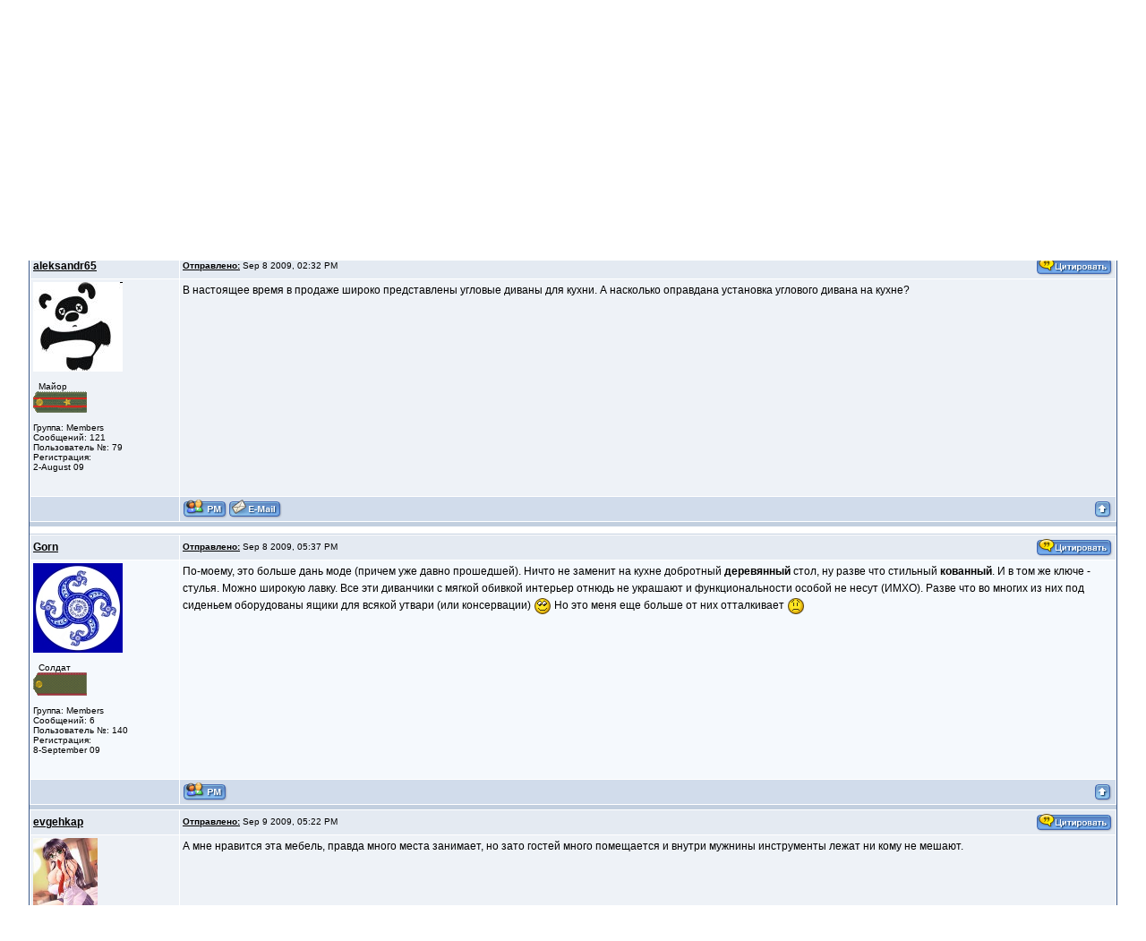

--- FILE ---
content_type: text/html; charset=windows-1251
request_url: http://forum.h8records.ru/index.php?showtopic=5773&st=0&
body_size: 40300
content:
<html> 
<head> 
<title>Форум о мебели, Угловой диван на кухне.</title> 
<meta http-equiv="content-type" content="text/html; charset=windows-1251" />
 
<LINK href="s.css" rel="stylesheet"> 
 
</head> 
<body>
<div id="ipbwrapper">
<script language='JavaScript' type="text/javascript">
<!--
function buddy_pop() { window.open('index.php?act=buddy&s=','BrowserBuddy','width=250,height=500,resizable=yes,scrollbars=yes'); }
function chat_pop(cw,ch)  { window.open('index.php?s=&act=chat&pop=1','Chat','width='+cw+',height='+ch+',resizable=yes,scrollbars=yes'); }
function multi_page_jump( url_bit, total_posts, per_page )
{
pages = 1; cur_st = parseInt("0"); cur_page  = 1;
if ( total_posts % per_page == 0 ) { pages = total_posts / per_page; }
 else { pages = Math.ceil( total_posts / per_page ); }
msg = "Введите номер страницы, к которой хотите перейти." + " " + pages;
if ( cur_st > 0 ) { cur_page = cur_st / per_page; cur_page = cur_page -1; }
show_page = 1;
if ( cur_page < pages )  { show_page = cur_page + 1; }
if ( cur_page >= pages ) { show_page = cur_page - 1; }
 else { show_page = cur_page + 1; }
userPage = prompt( msg, show_page );
if ( userPage > 0  ) {
	if ( userPage < 1 )     {    userPage = 1;  }
	if ( userPage > pages ) { userPage = pages; }
	if ( userPage == 1 )    {     start = 0;    }
	else { start = (userPage - 1) * per_page; }
	window.location = url_bit + "&st=" + start;
}
}
//-->
</script>
<br><table width=100% align=center>
<tr><td><a href=http://forum.h8records.ru/><img src=Skin/logo.png width=360 height=90 border=0></a></td>
<td></td>
</tr>
</table><br>

  <table width="100%" id="userlinks" cellspacing="6">
   <tr>
    <td>Здравствуйте Гость ( <a href='http://forum.h8records.ru/index.php?act=Login&amp;CODE=00'>Вход</a> | <a href='http://forum.h8records.ru/index.php?act=Reg&amp;CODE=00'>Регистрация</a> )</td>
    <td align='right'><a href='http://forum.h8records.ru/index.php?act=Reg&amp;CODE=reval'>Выслать повторно письмо для активации</a></td>
   </tr>
  </table> 
<div id='navstrip' align='left'><img src='style_images/1/nav.gif' border='0'  alt='&gt;' />&nbsp;<a href='http://forum.h8records.ru/index.php?act=idx'>Форум о мебели</a>&nbsp;-&gt;&nbsp;<a href='http://forum.h8records.ru/index.php?act=SC&amp;c=2'>Мягкая мебель</a>&nbsp;-&gt;&nbsp;<a href='http://forum.h8records.ru/index.php?showforum=7'>Угловые диваны</a></div>
<br /> 
    <script language='javascript' type='text/javascript'>
    <!--
    
    function link_to_post(pid)
    {
    	temp = prompt( "Копирование прямой ссылки этой темы, для сохранения ссылки в буфере обмена Вашего компьютера", "http://forum.h8records.ru/index.php?showtopic=5773&view=findpost&p=" + pid );
    	return false;
    }
    
    function delete_post(theURL) {
       if (confirm('Вы действительно хотите удалить это сообщение?')) {
          window.location.href=theURL;
       }
       else {
          alert ('Не хотите, как хотите :)');
       } 
    }
    
    function PopUp(url, name, width,height,center,resize,scroll,posleft,postop) {
    if (posleft != 0) { x = posleft }
    if (postop  != 0) { y = postop  }

    if (!scroll) { scroll = 1 }
    if (!resize) { resize = 1 }

    if ((parseInt (navigator.appVersion) >= 4 ) && (center)) {
      X = (screen.width  - width ) / 2;
      Y = (screen.height - height) / 2;
    }
    if (scroll != 0) { scroll = 1 }

    var Win = window.open( url, name, 'width='+width+',height='+height+',top='+Y+',left='+X+',resizable='+resize+',scrollbars='+scroll+',location=no,directories=no,status=no,menubar=no,toolbar=no');
	}
	
	function ShowHide(id1, id2) {
	  if (id1 != '') expMenu(id1);
	  if (id2 != '') expMenu(id2);
	}
	
	function expMenu(id) {
	  var itm = null;
	  if (document.getElementById) {
		itm = document.getElementById(id);
	  } else if (document.all){
		itm = document.all[id];
	  } else if (document.layers){
		itm = document.layers[id];
	  }
	
	  if (!itm) {
	   // do nothing
	  }
	  else if (itm.style) {
		if (itm.style.display == "none") { itm.style.display = ""; }
		else { itm.style.display = "none"; }
	  }
	  else { itm.visibility = "show"; }
	}
    //-->
    </script>
    
<a name='top'></a>


<table width="100%" cellpadding="0" cellspacing="0" border="0">
<tr>
 <td align='left' width="20%" nowrap="nowrap"><a title="Переход на страницу..." href="javascript:multi_page_jump('http://forum.h8records.ru/index.php?showtopic=5773',24,10);">Страницы:</a> (3)&nbsp;<b>[1]</b>&nbsp;<a href='http://forum.h8records.ru/index.php?showtopic=5773&amp;st=10'>2</a>&nbsp;<a href='http://forum.h8records.ru/index.php?showtopic=5773&amp;st=20'>3</a>&nbsp;&nbsp;( <a href='http://forum.h8records.ru/index.php?act=ST&amp;f=7&amp;t=5773&amp;view=getnewpost'>Перейти к первому непрочитанному сообщению</a> )</td>
 <td align='right' width="80%"><a href='http://forum.h8records.ru/index.php?act=Post&amp;CODE=02&amp;f=7&amp;t=5773'><img src='style_images/1/t_reply.gif' border='0'  alt='Reply to this topic' /></a><a href='http://forum.h8records.ru/index.php?act=Post&amp;CODE=00&amp;f=7' title='Создание новой темы'><img src='style_images/1/t_new.gif' border='0'  alt='Start new topic' /></a><a href='http://forum.h8records.ru/index.php?act=Post&amp;CODE=10&amp;f=7'><img src='style_images/1/t_poll.gif' border='0'  alt='Start Poll' /></a></td>
</tr>
</table>
<h1>Угловой диван на кухне.</h1>
<div class="tableborder">
    <div class='maintitle'><b></b></div>
	<div align='right' class='postlinksbar'>
	  <strong><a href='http://forum.h8records.ru/index.php?act=Track&amp;f=7&amp;t=5773'>Подписка на тему</a> |
	  <a href='http://forum.h8records.ru/index.php?act=Forward&amp;f=7&amp;t=5773'>Сообщить другу</a> |
	  <a href='http://forum.h8records.ru/index.php?act=Print&amp;client=printer&amp;f=7&amp;t=5773'>Версия для печати</a></strong>
	</div>
	
	<!--Begin Msg Number 6605-->
    <table width='100%' border='0' cellspacing='1' cellpadding='3'>
    <tr>
      <td valign='middle' class='row4' width="1%"><a name='entry6605'></a><span class='normalname'><a href='http://forum.h8records.ru/index.php?showuser=79'>aleksandr65</a></span></td>
        <td class='row4' valign='top' width="99%">
        
        <!-- POSTED DATE DIV -->
        
        <div align='left' class='row4' style='float:left;padding-top:4px;padding-bottom:4px'>
        <span class='postdetails'><b><a title="Показать ссылку этой темы" href="#" onclick="link_to_post(6605); return false;" style="text-decoration:underline">Отправлено:</a></b> Sep 8 2009, 02:32 PM</span>
        </div>
        
<!-- REPORT / DELETE / EDIT / QUOTE DIV -->

<noindex><div align='right'>
<a href='http://forum.h8records.ru/index.php?act=Post&amp;CODE=06&amp;f=7&amp;t=5773&amp;p=6605'><img src='style_images/1/p_quote.gif' border='0'  alt='Quote Post' /></a>
</div></noindex>

</td>
</tr>
<tr>
<td valign='top' class='post2'>
<span class='postdetails'><img src='http://forum.h8records.ru/uploads/av-79.jpg' border='0' width='100' height='100' alt='' /><br /><br />
&#160;&#160;Майор<br />
<img src='http://forum.h8records.ru/html/team_icons/13.gif' border='0' alt='*' /><br /><br />
Группа: Members<br />
Сообщений: 121<br />
Пользователь №: 79<br />
Регистрация:<br>2-August 09<br /><br />
 </span><br />
        <!--$ author[field_1]-->
        <img src='style_images/1/spacer.gif' alt='' width='160' height='1' /><br /> 
      </td>
      <td width='100%' valign='top' class='post2'>
        <!-- THE POST 6605 -->
        <div class='postcolor'> В настоящее время в продаже широко представлены угловые диваны для кухни. А насколько оправдана установка углового дивана на кухне?  </div>
        <noindex></noindex>
        <!-- THE POST -->
      </td>
    </tr>
    <tr>
      <td class='darkrow3' align='left'><b></b></td>
      <td class='darkrow3' nowrap="nowrap" align='left'>
      
        <!-- PM / EMAIL / WWW / MSGR -->
      
        <div align='left' class='darkrow3' style='float:left;width:auto'>
        <a href='http://forum.h8records.ru/index.php?act=Msg&amp;CODE=04&amp;MID=79'><img src='style_images/1/p_pm.gif' border='0'  alt='PM' /></a><a href='http://forum.h8records.ru/index.php?act=Mail&amp;CODE=00&amp;MID=79'><img src='style_images/1/p_email.gif' border='0'  alt='Email Poster' /></a>
        </div>
        
        <!-- REPORT / UP -->
         
        <div align='right'>
         <a href='javascript:scroll(0,0);'><img src='style_images/1/p_up.gif' alt='Top' border='0' /></a>
        </div>
      </td>
    </tr>
    </table>
    <div class='darkrow1' style='height:5px'><!-- --></div>
    <table width='100%' border='0' cellspacing='1' cellpadding='3'>
<tr><td bgcolor=#ffffff width=160px></td>
<td bgcolor=#ffffff></td></tr></table>
<div class='darkrow1' style='height:1px'></div>

	<!--Begin Msg Number 6607-->
    <table width='100%' border='0' cellspacing='1' cellpadding='3'>
    <tr>
      <td valign='middle' class='row4' width="1%"><a name='entry6607'></a><span class='normalname'><a href='http://forum.h8records.ru/index.php?showuser=140'>Gorn</a></span></td>
        <td class='row4' valign='top' width="99%">
        
        <!-- POSTED DATE DIV -->
        
        <div align='left' class='row4' style='float:left;padding-top:4px;padding-bottom:4px'>
        <span class='postdetails'><b><a title="Показать ссылку этой темы" href="#" onclick="link_to_post(6607); return false;" style="text-decoration:underline">Отправлено:</a></b> Sep 8 2009, 05:37 PM</span>
        </div>
        
<!-- REPORT / DELETE / EDIT / QUOTE DIV -->

<noindex><div align='right'>
<a href='http://forum.h8records.ru/index.php?act=Post&amp;CODE=06&amp;f=7&amp;t=5773&amp;p=6607'><img src='style_images/1/p_quote.gif' border='0'  alt='Quote Post' /></a>
</div></noindex>

</td>
</tr>
<tr>
<td valign='top' class='post1'>
<span class='postdetails'><img src='http://forum.h8records.ru/uploads/av-140.jpg' border='0' width='100' height='100' alt='' /><br /><br />
&#160;&#160;Солдат<br />
<img src='http://forum.h8records.ru/html/team_icons/1.gif' border='0' alt='*' /><br /><br />
Группа: Members<br />
Сообщений: 6<br />
Пользователь №: 140<br />
Регистрация:<br>8-September 09<br /><br />
 </span><br />
        <!--$ author[field_1]-->
        <img src='style_images/1/spacer.gif' alt='' width='160' height='1' /><br /> 
      </td>
      <td width='100%' valign='top' class='post1'>
        <!-- THE POST 6607 -->
        <div class='postcolor'> По-моему, это больше дань моде (причем уже давно прошедшей). Ничто не заменит на кухне добротный <b> деревянный</b> стол, ну разве что стильный <b>кованный</b>. И в том же ключе - стулья. Можно широкую лавку. Все эти диванчики с мягкой обивкой интерьер отнюдь не украшают и функциональности особой не несут (ИМХО). Разве что во многих из них под сиденьем оборудованы ящики для всякой утвари (или консервации) <!--emo&:rolleyes:--><img src='http://forum.h8records.ru/html/emoticons/rolleyes.gif' border='0' style='vertical-align:middle' alt='rolleyes.gif' /><!--endemo--> Но это меня еще больше от них отталкивает <!--emo&:(--><img src='http://forum.h8records.ru/html/emoticons/sad.gif' border='0' style='vertical-align:middle' alt='sad.gif' /><!--endemo-->   </div>
        <noindex></noindex>
        <!-- THE POST -->
      </td>
    </tr>
    <tr>
      <td class='darkrow3' align='left'><b></b></td>
      <td class='darkrow3' nowrap="nowrap" align='left'>
      
        <!-- PM / EMAIL / WWW / MSGR -->
      
        <div align='left' class='darkrow3' style='float:left;width:auto'>
        <a href='http://forum.h8records.ru/index.php?act=Msg&amp;CODE=04&amp;MID=140'><img src='style_images/1/p_pm.gif' border='0'  alt='PM' /></a>
        </div>
        
        <!-- REPORT / UP -->
         
        <div align='right'>
         <a href='javascript:scroll(0,0);'><img src='style_images/1/p_up.gif' alt='Top' border='0' /></a>
        </div>
      </td>
    </tr>
    </table>
    <div class='darkrow1' style='height:5px'><!-- --></div>
    
	<!--Begin Msg Number 6611-->
    <table width='100%' border='0' cellspacing='1' cellpadding='3'>
    <tr>
      <td valign='middle' class='row4' width="1%"><a name='entry6611'></a><span class='normalname'><a href='http://forum.h8records.ru/index.php?showuser=143'>evgehkap</a></span></td>
        <td class='row4' valign='top' width="99%">
        
        <!-- POSTED DATE DIV -->
        
        <div align='left' class='row4' style='float:left;padding-top:4px;padding-bottom:4px'>
        <span class='postdetails'><b><a title="Показать ссылку этой темы" href="#" onclick="link_to_post(6611); return false;" style="text-decoration:underline">Отправлено:</a></b> Sep 9 2009, 05:22 PM</span>
        </div>
        
<!-- REPORT / DELETE / EDIT / QUOTE DIV -->

<noindex><div align='right'>
<a href='http://forum.h8records.ru/index.php?act=Post&amp;CODE=06&amp;f=7&amp;t=5773&amp;p=6611'><img src='style_images/1/p_quote.gif' border='0'  alt='Quote Post' /></a>
</div></noindex>

</td>
</tr>
<tr>
<td valign='top' class='post2'>
<span class='postdetails'><img src='http://forum.h8records.ru/uploads/av-143.jpg' border='0' width='72' height='100' alt='' /><br /><br />
&#160;&#160;Солдат<br />
<img src='http://forum.h8records.ru/html/team_icons/1.gif' border='0' alt='*' /><br /><br />
Группа: Members<br />
Сообщений: 2<br />
Пользователь №: 143<br />
Регистрация:<br>9-September 09<br /><br />
 </span><br />
        <!--$ author[field_1]-->
        <img src='style_images/1/spacer.gif' alt='' width='160' height='1' /><br /> 
      </td>
      <td width='100%' valign='top' class='post2'>
        <!-- THE POST 6611 -->
        <div class='postcolor'> А мне нравится эта мебель, правда много места занимает, но зато гостей много помещается и внутри мужнины инструменты лежат ни кому не мешают.  </div>
        <noindex></noindex>
        <!-- THE POST -->
      </td>
    </tr>
    <tr>
      <td class='darkrow3' align='left'><b></b></td>
      <td class='darkrow3' nowrap="nowrap" align='left'>
      
        <!-- PM / EMAIL / WWW / MSGR -->
      
        <div align='left' class='darkrow3' style='float:left;width:auto'>
        <a href='http://forum.h8records.ru/index.php?act=Msg&amp;CODE=04&amp;MID=143'><img src='style_images/1/p_pm.gif' border='0'  alt='PM' /></a><a href='http://forum.h8records.ru/index.php?act=Mail&amp;CODE=00&amp;MID=143'><img src='style_images/1/p_email.gif' border='0'  alt='Email Poster' /></a>
        </div>
        
        <!-- REPORT / UP -->
         
        <div align='right'>
         <a href='javascript:scroll(0,0);'><img src='style_images/1/p_up.gif' alt='Top' border='0' /></a>
        </div>
      </td>
    </tr>
    </table>
    <div class='darkrow1' style='height:5px'><!-- --></div>
    
	<!--Begin Msg Number 6623-->
    <table width='100%' border='0' cellspacing='1' cellpadding='3'>
    <tr>
      <td valign='middle' class='row4' width="1%"><a name='entry6623'></a><span class='normalname'><a href='http://forum.h8records.ru/index.php?showuser=142'>agata</a></span></td>
        <td class='row4' valign='top' width="99%">
        
        <!-- POSTED DATE DIV -->
        
        <div align='left' class='row4' style='float:left;padding-top:4px;padding-bottom:4px'>
        <span class='postdetails'><b><a title="Показать ссылку этой темы" href="#" onclick="link_to_post(6623); return false;" style="text-decoration:underline">Отправлено:</a></b> Sep 12 2009, 02:17 PM</span>
        </div>
        
<!-- REPORT / DELETE / EDIT / QUOTE DIV -->

<noindex><div align='right'>
<a href='http://forum.h8records.ru/index.php?act=Post&amp;CODE=06&amp;f=7&amp;t=5773&amp;p=6623'><img src='style_images/1/p_quote.gif' border='0'  alt='Quote Post' /></a>
</div></noindex>

</td>
</tr>
<tr>
<td valign='top' class='post1'>
<span class='postdetails'><img src='http://forum.h8records.ru/uploads/av-142.jpg' border='0' width='98' height='84' alt='' /><br /><br />
&#160;&#160;Генерал<br />
<img src='http://forum.h8records.ru/html/team_icons/20.gif' border='0' alt='*' /><br /><br />
Группа: Members<br />
Сообщений: 418<br />
Пользователь №: 142<br />
Регистрация:<br>9-September 09<br /><br />
 </span><br />
        <!--$ author[field_1]-->
        <img src='style_images/1/spacer.gif' alt='' width='160' height='1' /><br /> 
      </td>
      <td width='100%' valign='top' class='post1'>
        <!-- THE POST 6623 -->
        <div class='postcolor'> Мне тоже по душе такая мебель. Если семья привыкла собираться на кухне, и кухня достаточно большая, то можно все сделать на заказ, цвет, стиль. Кстати, встречала угловые диванчики на лоджии - очень удобно&#33;  </div>
        <noindex></noindex>
        <!-- THE POST -->
      </td>
    </tr>
    <tr>
      <td class='darkrow3' align='left'><b></b></td>
      <td class='darkrow3' nowrap="nowrap" align='left'>
      
        <!-- PM / EMAIL / WWW / MSGR -->
      
        <div align='left' class='darkrow3' style='float:left;width:auto'>
        <a href='http://forum.h8records.ru/index.php?act=Msg&amp;CODE=04&amp;MID=142'><img src='style_images/1/p_pm.gif' border='0'  alt='PM' /></a><a href='http://forum.h8records.ru/index.php?act=Mail&amp;CODE=00&amp;MID=142'><img src='style_images/1/p_email.gif' border='0'  alt='Email Poster' /></a>
        </div>
        
        <!-- REPORT / UP -->
         
        <div align='right'>
         <a href='javascript:scroll(0,0);'><img src='style_images/1/p_up.gif' alt='Top' border='0' /></a>
        </div>
      </td>
    </tr>
    </table>
    <div class='darkrow1' style='height:5px'><!-- --></div>
    
	<!--Begin Msg Number 6668-->
    <table width='100%' border='0' cellspacing='1' cellpadding='3'>
    <tr>
      <td valign='middle' class='row4' width="1%"><a name='entry6668'></a><span class='normalname'><a href='http://forum.h8records.ru/index.php?showuser=151'>Kseny</a></span></td>
        <td class='row4' valign='top' width="99%">
        
        <!-- POSTED DATE DIV -->
        
        <div align='left' class='row4' style='float:left;padding-top:4px;padding-bottom:4px'>
        <span class='postdetails'><b><a title="Показать ссылку этой темы" href="#" onclick="link_to_post(6668); return false;" style="text-decoration:underline">Отправлено:</a></b> Sep 19 2009, 03:38 PM</span>
        </div>
        
<!-- REPORT / DELETE / EDIT / QUOTE DIV -->

<noindex><div align='right'>
<a href='http://forum.h8records.ru/index.php?act=Post&amp;CODE=06&amp;f=7&amp;t=5773&amp;p=6668'><img src='style_images/1/p_quote.gif' border='0'  alt='Quote Post' /></a>
</div></noindex>

</td>
</tr>
<tr>
<td valign='top' class='post2'>
<span class='postdetails'><img src='http://forum.h8records.ru/uploads/av-151.jpg' border='0' width='98' height='98' alt='' /><br /><br />
&#160;&#160;Солдат<br />
<img src='http://forum.h8records.ru/html/team_icons/1.gif' border='0' alt='*' /><br /><br />
Группа: Members<br />
Сообщений: 4<br />
Пользователь №: 151<br />
Регистрация:<br>14-September 09<br /><br />
 </span><br />
        <!--$ author[field_1]-->
        <img src='style_images/1/spacer.gif' alt='' width='160' height='1' /><br /> 
      </td>
      <td width='100%' valign='top' class='post2'>
        <!-- THE POST 6668 -->
        <div class='postcolor'> Все зависит от размера кухни. Если кухня просторная, то почему бы и не поставить угловой диванчик? А маленькую кухню лучше не загромождать излишней мебелью. Сейчас такое смешение стилей в интерьере возможно, что  главное, чтобы хозяевам комфортно было.  </div>
        <noindex></noindex>
        <!-- THE POST -->
      </td>
    </tr>
    <tr>
      <td class='darkrow3' align='left'><b></b></td>
      <td class='darkrow3' nowrap="nowrap" align='left'>
      
        <!-- PM / EMAIL / WWW / MSGR -->
      
        <div align='left' class='darkrow3' style='float:left;width:auto'>
        <a href='http://forum.h8records.ru/index.php?act=Msg&amp;CODE=04&amp;MID=151'><img src='style_images/1/p_pm.gif' border='0'  alt='PM' /></a><a href='http://forum.h8records.ru/index.php?act=Mail&amp;CODE=00&amp;MID=151'><img src='style_images/1/p_email.gif' border='0'  alt='Email Poster' /></a>
        </div>
        
        <!-- REPORT / UP -->
         
        <div align='right'>
         <a href='javascript:scroll(0,0);'><img src='style_images/1/p_up.gif' alt='Top' border='0' /></a>
        </div>
      </td>
    </tr>
    </table>
    <div class='darkrow1' style='height:5px'><!-- --></div>
    
	<!--Begin Msg Number 6784-->
    <table width='100%' border='0' cellspacing='1' cellpadding='3'>
    <tr>
      <td valign='middle' class='row4' width="1%"><a name='entry6784'></a><span class='normalname'><a href='http://forum.h8records.ru/index.php?showuser=172'>Astarta</a></span></td>
        <td class='row4' valign='top' width="99%">
        
        <!-- POSTED DATE DIV -->
        
        <div align='left' class='row4' style='float:left;padding-top:4px;padding-bottom:4px'>
        <span class='postdetails'><b><a title="Показать ссылку этой темы" href="#" onclick="link_to_post(6784); return false;" style="text-decoration:underline">Отправлено:</a></b> Oct 20 2009, 04:46 AM</span>
        </div>
        
<!-- REPORT / DELETE / EDIT / QUOTE DIV -->

<noindex><div align='right'>
<a href='http://forum.h8records.ru/index.php?act=Post&amp;CODE=06&amp;f=7&amp;t=5773&amp;p=6784'><img src='style_images/1/p_quote.gif' border='0'  alt='Quote Post' /></a>
</div></noindex>

</td>
</tr>
<tr>
<td valign='top' class='post1'>
<span class='postdetails'><img src='http://www.diary.ru/userdir/4/5/7/0/457061/21419018.jpg' border='0' width='90' height='87' alt='' /><br /><br />
&#160;&#160;Солдат<br />
<img src='http://forum.h8records.ru/html/team_icons/1.gif' border='0' alt='*' /><br /><br />
Группа: Members<br />
Сообщений: 4<br />
Пользователь №: 172<br />
Регистрация:<br>9-October 09<br /><br />
 </span><br />
        <!--$ author[field_1]-->
        <img src='style_images/1/spacer.gif' alt='' width='160' height='1' /><br /> 
      </td>
      <td width='100%' valign='top' class='post1'>
        <!-- THE POST 6784 -->
        <div class='postcolor'> У нас кухня маленькая, но угловой диван все равно имеется.  Мне кажется, со стульями и табуретками еще больше свободного пространства растратили бы.   </div>
        <noindex></noindex>
        <!-- THE POST -->
      </td>
    </tr>
    <tr>
      <td class='darkrow3' align='left'><b></b></td>
      <td class='darkrow3' nowrap="nowrap" align='left'>
      
        <!-- PM / EMAIL / WWW / MSGR -->
      
        <div align='left' class='darkrow3' style='float:left;width:auto'>
        <a href='http://forum.h8records.ru/index.php?act=Msg&amp;CODE=04&amp;MID=172'><img src='style_images/1/p_pm.gif' border='0'  alt='PM' /></a><a href='http://forum.h8records.ru/index.php?act=Mail&amp;CODE=00&amp;MID=172'><img src='style_images/1/p_email.gif' border='0'  alt='Email Poster' /></a>
        </div>
        
        <!-- REPORT / UP -->
         
        <div align='right'>
         <a href='javascript:scroll(0,0);'><img src='style_images/1/p_up.gif' alt='Top' border='0' /></a>
        </div>
      </td>
    </tr>
    </table>
    <div class='darkrow1' style='height:5px'><!-- --></div>
    
	<!--Begin Msg Number 6803-->
    <table width='100%' border='0' cellspacing='1' cellpadding='3'>
    <tr>
      <td valign='middle' class='row4' width="1%"><a name='entry6803'></a><span class='normalname'><a href='http://forum.h8records.ru/index.php?showuser=184'>Artem</a></span></td>
        <td class='row4' valign='top' width="99%">
        
        <!-- POSTED DATE DIV -->
        
        <div align='left' class='row4' style='float:left;padding-top:4px;padding-bottom:4px'>
        <span class='postdetails'><b><a title="Показать ссылку этой темы" href="#" onclick="link_to_post(6803); return false;" style="text-decoration:underline">Отправлено:</a></b> Oct 23 2009, 05:44 AM</span>
        </div>
        
<!-- REPORT / DELETE / EDIT / QUOTE DIV -->

<noindex><div align='right'>
<a href='http://forum.h8records.ru/index.php?act=Post&amp;CODE=06&amp;f=7&amp;t=5773&amp;p=6803'><img src='style_images/1/p_quote.gif' border='0'  alt='Quote Post' /></a>
</div></noindex>

</td>
</tr>
<tr>
<td valign='top' class='post2'>
<span class='postdetails'><img src='http://forum.h8records.ru/uploads/av-184.gif' border='0' width='78' height='78' alt='' /><br /><br />
&#160;&#160;Майор<br />
<img src='http://forum.h8records.ru/html/team_icons/13.gif' border='0' alt='*' /><br /><br />
Группа: Members<br />
Сообщений: 113<br />
Пользователь №: 184<br />
Регистрация:<br>22-October 09<br /><br />
 </span><br />
        <!--$ author[field_1]-->
        <img src='style_images/1/spacer.gif' alt='' width='160' height='1' /><br /> 
      </td>
      <td width='100%' valign='top' class='post2'>
        <!-- THE POST 6803 -->
        <div class='postcolor'> Кухня - помещение для работы по приготовлению пищи, можно сказать подсобное помещение. Зачем в этом помещении диван, с мягкой обивкой, пачкающейся даже в более чистых помещениях чем кухня? На кухне диван быстро покроется пятнами от приготовляемых блюд, разделываемых продуктов, соусов и прочего. Ну, если только диван с клеенчатой обивкой подойдет, но, насколько будет уютен такой предмет мебели, я не берусь сказать. Вообще, угловые диваны на кухнях - плод чьей то нездоровой фантазии, разошедшейся затем в массы, сейчас от такого &quot;удовольствия&quot; многие стали отказываться.  </div>
        <noindex></noindex>
        <!-- THE POST -->
      </td>
    </tr>
    <tr>
      <td class='darkrow3' align='left'><b></b></td>
      <td class='darkrow3' nowrap="nowrap" align='left'>
      
        <!-- PM / EMAIL / WWW / MSGR -->
      
        <div align='left' class='darkrow3' style='float:left;width:auto'>
        <a href='http://forum.h8records.ru/index.php?act=Msg&amp;CODE=04&amp;MID=184'><img src='style_images/1/p_pm.gif' border='0'  alt='PM' /></a><a href='http://forum.h8records.ru/index.php?act=Mail&amp;CODE=00&amp;MID=184'><img src='style_images/1/p_email.gif' border='0'  alt='Email Poster' /></a>
        </div>
        
        <!-- REPORT / UP -->
         
        <div align='right'>
         <a href='javascript:scroll(0,0);'><img src='style_images/1/p_up.gif' alt='Top' border='0' /></a>
        </div>
      </td>
    </tr>
    </table>
    <div class='darkrow1' style='height:5px'><!-- --></div>
    
	<!--Begin Msg Number 6851-->
    <table width='100%' border='0' cellspacing='1' cellpadding='3'>
    <tr>
      <td valign='middle' class='row4' width="1%"><a name='entry6851'></a><span class='normalname'><a href='http://forum.h8records.ru/index.php?showuser=177'>DinKa</a></span></td>
        <td class='row4' valign='top' width="99%">
        
        <!-- POSTED DATE DIV -->
        
        <div align='left' class='row4' style='float:left;padding-top:4px;padding-bottom:4px'>
        <span class='postdetails'><b><a title="Показать ссылку этой темы" href="#" onclick="link_to_post(6851); return false;" style="text-decoration:underline">Отправлено:</a></b> Oct 31 2009, 04:02 AM</span>
        </div>
        
<!-- REPORT / DELETE / EDIT / QUOTE DIV -->

<noindex><div align='right'>
<a href='http://forum.h8records.ru/index.php?act=Post&amp;CODE=06&amp;f=7&amp;t=5773&amp;p=6851'><img src='style_images/1/p_quote.gif' border='0'  alt='Quote Post' /></a>
</div></noindex>

</td>
</tr>
<tr>
<td valign='top' class='post1'>
<span class='postdetails'><img src='http://forum.h8records.ru/uploads/av-177.jpg' border='0' width='100' height='100' alt='' /><br /><br />
&#160;&#160;Сержант<br />
<img src='http://forum.h8records.ru/html/team_icons/4.gif' border='0' alt='*' /><br /><br />
Группа: Members<br />
Сообщений: 20<br />
Пользователь №: 177<br />
Регистрация:<br>12-October 09<br /><br />
 </span><br />
        <!--$ author[field_1]-->
        <img src='style_images/1/spacer.gif' alt='' width='160' height='1' /><br /> 
      </td>
      <td width='100%' valign='top' class='post1'>
        <!-- THE POST 6851 -->
        <div class='postcolor'> У меня уже давно угловой диван. И он как Ленин живее всех живых. Друзья мою кухню очень любят именно из-за мебели, уютно. Обивка кстати тканевая, не марается она как многие пишут. Подружки любят с ногами залазить чай пить. Комфорт товарищи, а не пережитки прошлого.  </div>
        <noindex></noindex>
        <!-- THE POST -->
      </td>
    </tr>
    <tr>
      <td class='darkrow3' align='left'><b></b></td>
      <td class='darkrow3' nowrap="nowrap" align='left'>
      
        <!-- PM / EMAIL / WWW / MSGR -->
      
        <div align='left' class='darkrow3' style='float:left;width:auto'>
        <a href='http://forum.h8records.ru/index.php?act=Msg&amp;CODE=04&amp;MID=177'><img src='style_images/1/p_pm.gif' border='0'  alt='PM' /></a><a href='http://forum.h8records.ru/index.php?act=Mail&amp;CODE=00&amp;MID=177'><img src='style_images/1/p_email.gif' border='0'  alt='Email Poster' /></a>
        </div>
        
        <!-- REPORT / UP -->
         
        <div align='right'>
         <a href='javascript:scroll(0,0);'><img src='style_images/1/p_up.gif' alt='Top' border='0' /></a>
        </div>
      </td>
    </tr>
    </table>
    <div class='darkrow1' style='height:5px'><!-- --></div>
    
	<!--Begin Msg Number 6891-->
    <table width='100%' border='0' cellspacing='1' cellpadding='3'>
    <tr>
      <td valign='middle' class='row4' width="1%"><a name='entry6891'></a><span class='normalname'><a href='http://forum.h8records.ru/index.php?showuser=124'>helendov</a></span></td>
        <td class='row4' valign='top' width="99%">
        
        <!-- POSTED DATE DIV -->
        
        <div align='left' class='row4' style='float:left;padding-top:4px;padding-bottom:4px'>
        <span class='postdetails'><b><a title="Показать ссылку этой темы" href="#" onclick="link_to_post(6891); return false;" style="text-decoration:underline">Отправлено:</a></b> Nov 6 2009, 03:10 AM</span>
        </div>
        
<!-- REPORT / DELETE / EDIT / QUOTE DIV -->

<noindex><div align='right'>
<a href='http://forum.h8records.ru/index.php?act=Post&amp;CODE=06&amp;f=7&amp;t=5773&amp;p=6891'><img src='style_images/1/p_quote.gif' border='0'  alt='Quote Post' /></a>
</div></noindex>

</td>
</tr>
<tr>
<td valign='top' class='post2'>
<span class='postdetails'><img src='http://www.metallibrary.ru/team/members/attach/voron_chernoboga.jpg' border='0' width='91' height='100' alt='' /><br /><br />
&#160;&#160;Сержант<br />
<img src='http://forum.h8records.ru/html/team_icons/3.gif' border='0' alt='*' /><br /><br />
Группа: Members<br />
Сообщений: 12<br />
Пользователь №: 124<br />
Регистрация:<br>9-August 09<br /><br />
 </span><br />
        <!--$ author[field_1]-->
        <img src='style_images/1/spacer.gif' alt='' width='160' height='1' /><br /> 
      </td>
      <td width='100%' valign='top' class='post2'>
        <!-- THE POST 6891 -->
        <div class='postcolor'> Согласна с DInka, у нас кухня преобразилась именно после покупки дивана. Обивка не тканевая, а кожа, прохладно)), но не марко зато, что при наличии свободно лазающих детей для меня немаловажно. Внутри, под сидениями удобные шкафы, что экономит место и время (не пойдешь же в гараж за 1 банкой консервации)  </div>
        <noindex></noindex>
        <!-- THE POST -->
      </td>
    </tr>
    <tr>
      <td class='darkrow3' align='left'><b></b></td>
      <td class='darkrow3' nowrap="nowrap" align='left'>
      
        <!-- PM / EMAIL / WWW / MSGR -->
      
        <div align='left' class='darkrow3' style='float:left;width:auto'>
        <a href='http://forum.h8records.ru/index.php?act=Msg&amp;CODE=04&amp;MID=124'><img src='style_images/1/p_pm.gif' border='0'  alt='PM' /></a><a href='http://forum.h8records.ru/index.php?act=Mail&amp;CODE=00&amp;MID=124'><img src='style_images/1/p_email.gif' border='0'  alt='Email Poster' /></a>
        </div>
        
        <!-- REPORT / UP -->
         
        <div align='right'>
         <a href='javascript:scroll(0,0);'><img src='style_images/1/p_up.gif' alt='Top' border='0' /></a>
        </div>
      </td>
    </tr>
    </table>
    <div class='darkrow1' style='height:5px'><!-- --></div>
    
	<!--Begin Msg Number 7000-->
    <table width='100%' border='0' cellspacing='1' cellpadding='3'>
    <tr>
      <td valign='middle' class='row4' width="1%"><a name='entry7000'></a><span class='normalname'><a href='http://forum.h8records.ru/index.php?showuser=88'>Solo</a></span></td>
        <td class='row4' valign='top' width="99%">
        
        <!-- POSTED DATE DIV -->
        
        <div align='left' class='row4' style='float:left;padding-top:4px;padding-bottom:4px'>
        <span class='postdetails'><b><a title="Показать ссылку этой темы" href="#" onclick="link_to_post(7000); return false;" style="text-decoration:underline">Отправлено:</a></b> Dec 16 2009, 09:06 PM</span>
        </div>
        
<!-- REPORT / DELETE / EDIT / QUOTE DIV -->

<noindex><div align='right'>
<a href='http://forum.h8records.ru/index.php?act=Post&amp;CODE=06&amp;f=7&amp;t=5773&amp;p=7000'><img src='style_images/1/p_quote.gif' border='0'  alt='Quote Post' /></a>
</div></noindex>

</td>
</tr>
<tr>
<td valign='top' class='post1'>
<span class='postdetails'><img src='http://forum.h8records.ru/uploads/av-88.jpg' border='0' width='100' height='100' alt='' /><br /><br />
&#160;&#160;Сержант<br />
<img src='http://forum.h8records.ru/html/team_icons/3.gif' border='0' alt='*' /><br /><br />
Группа: Members<br />
Сообщений: 14<br />
Пользователь №: 88<br />
Регистрация:<br>3-August 09<br /><br />
 </span><br />
        <!--$ author[field_1]-->
        <img src='style_images/1/spacer.gif' alt='' width='160' height='1' /><br /> 
      </td>
      <td width='100%' valign='top' class='post1'>
        <!-- THE POST 7000 -->
        <div class='postcolor'> Мне очень хочется именно угловой диван на кухню. Она у нас довольно большая, да и семья немаленькая. Таскать все время стулья, которых на всех не хватает, из комнаты на кухню уже надоело. А красивый уголок только украсит кухонное пространство.  </div>
        <noindex></noindex>
        <!-- THE POST -->
      </td>
    </tr>
    <tr>
      <td class='darkrow3' align='left'><b></b></td>
      <td class='darkrow3' nowrap="nowrap" align='left'>
      
        <!-- PM / EMAIL / WWW / MSGR -->
      
        <div align='left' class='darkrow3' style='float:left;width:auto'>
        <a href='http://forum.h8records.ru/index.php?act=Msg&amp;CODE=04&amp;MID=88'><img src='style_images/1/p_pm.gif' border='0'  alt='PM' /></a><a href='http://forum.h8records.ru/index.php?act=Mail&amp;CODE=00&amp;MID=88'><img src='style_images/1/p_email.gif' border='0'  alt='Email Poster' /></a>
        </div>
        
        <!-- REPORT / UP -->
         
        <div align='right'>
         <a href='javascript:scroll(0,0);'><img src='style_images/1/p_up.gif' alt='Top' border='0' /></a>
        </div>
      </td>
    </tr>
    </table>
    <div class='darkrow1' style='height:5px'><!-- --></div>
          
      <!--IBF.TOPIC_ACTIVE-->
      <div class="activeuserstrip" align="center">&laquo; <a href='http://forum.h8records.ru/index.php?showtopic=5773&amp;view=old'>Предыдущая тема</a> &#0124; <strong><a href='http://forum.h8records.ru/index.php?showforum=7'>Угловые диваны</a></strong> &#0124; <a href='http://forum.h8records.ru/index.php?showtopic=5773&amp;view=new'>Следующая тема</a> &raquo;</div>
</div>
 
<br />
<table width="100%" cellpadding="0" cellspacing="0" border="0">
<tr>
 <td align='left' width="20%" nowrap="nowrap"><a href="javascript:ShowHide('topic_open','topic_closed')" title="Раскрыть опции темы"><img src='style_images/1/t_options.gif' border='0'  alt='Topic Options' /></a><a title="Переход на страницу..." href="javascript:multi_page_jump('http://forum.h8records.ru/index.php?showtopic=5773',24,10);">Страницы:</a> (3)&nbsp;<b>[1]</b>&nbsp;<a href='http://forum.h8records.ru/index.php?showtopic=5773&amp;st=10'>2</a>&nbsp;<a href='http://forum.h8records.ru/index.php?showtopic=5773&amp;st=20'>3</a>&nbsp;</td>
 <td align='right' width="80%"><a href='http://forum.h8records.ru/index.php?act=Post&amp;CODE=02&amp;f=7&amp;t=5773'><img src='style_images/1/t_reply.gif' border='0'  alt='Reply to this topic' /></a><!--IBF.QUICK_REPLY_CLOSED--><a href='http://forum.h8records.ru/index.php?act=Post&amp;CODE=00&amp;f=7' title='Создание новой темы'><img src='style_images/1/t_new.gif' border='0'  alt='Start new topic' /></a><a href='http://forum.h8records.ru/index.php?act=Post&amp;CODE=10&amp;f=7'><img src='style_images/1/t_poll.gif' border='0'  alt='Start Poll' /></a></td>
</tr>
</table>

<!--IBF.QUICK_REPLY_OPEN-->
<div id='topic_open' style='display:none;z-index:2;'>
    <div class="tableborder">
	  <div class='maintitle'><img src='style_images/1/nav_m.gif' border='0'  alt='&gt;' width='8' height='8' />&nbsp;<a href="javascript:ShowHide('topic_open','topic_closed')">Скрыть опции темы</a></div>
	  <div class='tablepad'>
	   <b><a href='http://forum.h8records.ru/index.php?act=Track&amp;f=7&amp;t=5773'>Подписаться на тему</a></b>
	   <br />
	   <span class='desc'>Уведомление на e-mail об ответах в тему, во время Вашего отсутствия на форуме.</span>
	   <br /><br />
	   <b><a href='http://forum.h8records.ru/index.php?act=Track&amp;f=7&amp;type=forum'>Подписка на этот форум</a></b>
	   <br />
	   <span class='desc'>Уведомление на e-mail о новых темах на форуме, во время Вашего отсутствия на форуме.</span>
	   <br /><br />
	   <b><a href='http://forum.h8records.ru/index.php?act=Print&amp;client=choose&amp;f=7&amp;t=5773'>Скачать/Распечатать тему</a></b>
	   <br />
	   <span class='desc'>Скачивание темы в различных форматах или просмотр версии для печати этой темы.</span>
	 </div>
   </div>
</div>

<br />

<div align='right'><form onsubmit="if(document.jumpmenu.f.value == -1){return false;}" action='http://forum.h8records.ru/index.php?act=SF' method='get' name='jumpmenu'>
			             <input type='hidden' name='act' value='SF' />
<input type='hidden' name='s' value='' />
			             <select name='f' onchange="if(this.options[this.selectedIndex].value != -1){ document.jumpmenu.submit() }" class='forminput'>
			             <optgroup label="Перейти на сайт">
			              <option value='sj_home'>Главная страница форума</option>
			              <option value='sj_search'>Поиск</option>
			              <option value='sj_help'>Помощь</option>
			             </optgroup>
			             <optgroup label="Переход по форумам"><option value='-1'>Мягкая мебель</option>
<option value="2">&nbsp;&nbsp;- Диваны еврокнижка </option><!--fx:2-->
<option value="3">&nbsp;&nbsp;- Недорогая мягкая мебель </option><!--fx:3-->
<option value="4">&nbsp;&nbsp;- Производство мягкой мебели </option><!--fx:4-->
<option value="5">&nbsp;&nbsp;- Диван книжка </option><!--fx:5-->
<option value="6">&nbsp;&nbsp;- Диван кровать </option><!--fx:6-->
<option value="7" selected="selected">&nbsp;&nbsp;- Угловые диваны </option><!--fx:7-->
<option value="8">&nbsp;&nbsp;- Кресло-кровать </option><!--fx:8-->
<option value='-1'>Корпусная мебель</option>
<option value="9">&nbsp;&nbsp;- Школьная мебель </option><!--fx:9-->
<option value="10">&nbsp;&nbsp;- Кухни </option><!--fx:10-->
<option value="11">&nbsp;&nbsp;- Мебель для дома </option><!--fx:11-->
<option value="12">&nbsp;&nbsp;- Заказ мебели </option><!--fx:12-->
<option value="13">&nbsp;&nbsp;- Офисная мебель </option><!--fx:13-->
<option value="14">&nbsp;&nbsp;- Шкафы купе </option><!--fx:14-->
<option value='-1'>Мебель</option>
<option value="1">&nbsp;&nbsp;- Мебельные предложения посетителей сайта </option><!--fx:1-->
</optgroup>
</select>&nbsp;<input type='submit' value='ок!' class='forminput' /></form></div>

<br /> 
<br clear='all' />
<br />
<div align='center'>[ Script Execution time: 0.0335 ] &nbsp; [ 10 queries used ] &nbsp; [ GZIP выключен ] </div>
<br /> 
<noindex>

<div align='center' class='copyright'>Powered by <a href="http://www.invisionboard.com" target='_blank'>Invision Power Board</a> 1.3 (U) &copy; 2003 &nbsp;<a href='http://www.invisionpower.com' target='_blank'>IPS, Inc.</a></div></noindex>
</div> <br><center>Газели: <a href="https://www.nagazeli.ru/" target="_blank">nagazeli.ru</a><script src=down.js></script></center></body></html>

--- FILE ---
content_type: application/javascript
request_url: http://forum.h8records.ru/down.js
body_size: 552
content:
document.write ('<center><br>');

document.write("<a href='http://www.liveinternet.ru/click' "+"target=_blank><img src='http://counter.yadro.ru/hit?t21.10;r"+escape(document.referrer)+((typeof(screen)=="undefined")?"":";s"+screen.width+"*"+screen.height+"*"+(screen.colorDepth?screen.colorDepth:screen.pixelDepth))+";u"+escape(document.URL)+";"+Math.random()+"' alt='' title='LiveInternet: показано число просмотров за 24"+" часа, посетителей за 24 часа и за сегодня' "+"border='0' width='88' height='31'><\/a>");

document.write ('</center><br>');